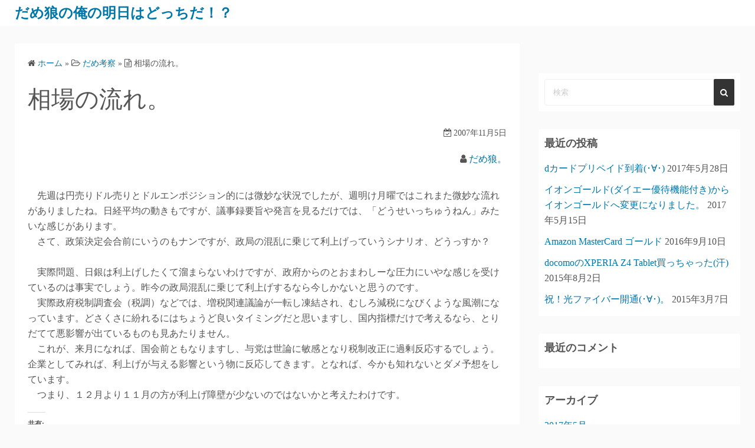

--- FILE ---
content_type: text/html; charset=UTF-8
request_url: https://www.dameookami.com/2007/11/05/733/
body_size: 14739
content:
<!DOCTYPE html>
<html lang="ja"
	prefix="og: https://ogp.me/ns#" >
<head><script async src="https://www.googletagmanager.com/gtag/js?id=UA-152889661-1"></script><script>window.dataLayer = window.dataLayer || [];function gtag(){dataLayer.push(arguments);}gtag('js', new Date());gtag('config', 'UA-152889661-1');</script>
	<meta charset="UTF-8">
	<meta name="viewport" content="width=device-width,initial-scale=1">
	<title>相場の流れ。 | だめ狼の俺の明日はどっちだ！？</title>

	  
		<!-- All in One SEO 4.1.0.3 -->
		<link rel="canonical" href="https://www.dameookami.com/2007/11/05/733/" />
		<meta property="og:site_name" content="だめ狼の俺の明日はどっちだ！？ | なんか良くわからない毎日を送っています" />
		<meta property="og:type" content="article" />
		<meta property="og:title" content="相場の流れ。 | だめ狼の俺の明日はどっちだ！？" />
		<meta property="og:url" content="https://www.dameookami.com/2007/11/05/733/" />
		<meta property="article:published_time" content="2007-11-05T02:11:01Z" />
		<meta property="article:modified_time" content="2007-11-05T02:11:01Z" />
		<meta name="twitter:card" content="summary" />
		<meta name="twitter:domain" content="www.dameookami.com" />
		<meta name="twitter:title" content="相場の流れ。 | だめ狼の俺の明日はどっちだ！？" />
		<script type="application/ld+json" class="aioseo-schema">
			{"@context":"https:\/\/schema.org","@graph":[{"@type":"WebSite","@id":"https:\/\/www.dameookami.com\/#website","url":"https:\/\/www.dameookami.com\/","name":"\u3060\u3081\u72fc\u306e\u4ffa\u306e\u660e\u65e5\u306f\u3069\u3063\u3061\u3060\uff01\uff1f","description":"\u306a\u3093\u304b\u826f\u304f\u308f\u304b\u3089\u306a\u3044\u6bce\u65e5\u3092\u9001\u3063\u3066\u3044\u307e\u3059","publisher":{"@id":"https:\/\/www.dameookami.com\/#organization"}},{"@type":"Organization","@id":"https:\/\/www.dameookami.com\/#organization","name":"\u3060\u3081\u72fc\u306e\u4ffa\u306e\u660e\u65e5\u306f\u3069\u3063\u3061\u3060\uff01\uff1f","url":"https:\/\/www.dameookami.com\/"},{"@type":"BreadcrumbList","@id":"https:\/\/www.dameookami.com\/2007\/11\/05\/733\/#breadcrumblist","itemListElement":[{"@type":"ListItem","@id":"https:\/\/www.dameookami.com\/#listItem","position":"1","item":{"@id":"https:\/\/www.dameookami.com\/#item","name":"\u30db\u30fc\u30e0","description":"\u306a\u3093\u304b\u826f\u304f\u308f\u304b\u3089\u306a\u3044\u6bce\u65e5\u3092\u9001\u3063\u3066\u3044\u307e\u3059","url":"https:\/\/www.dameookami.com\/"},"nextItem":"https:\/\/www.dameookami.com\/2007\/#listItem"},{"@type":"ListItem","@id":"https:\/\/www.dameookami.com\/2007\/#listItem","position":"2","item":{"@id":"https:\/\/www.dameookami.com\/2007\/#item","name":"2007","url":"https:\/\/www.dameookami.com\/2007\/"},"nextItem":"https:\/\/www.dameookami.com\/2007\/11\/#listItem","previousItem":"https:\/\/www.dameookami.com\/#listItem"},{"@type":"ListItem","@id":"https:\/\/www.dameookami.com\/2007\/11\/#listItem","position":"3","item":{"@id":"https:\/\/www.dameookami.com\/2007\/11\/#item","name":"November","url":"https:\/\/www.dameookami.com\/2007\/11\/"},"nextItem":"https:\/\/www.dameookami.com\/2007\/11\/05\/#listItem","previousItem":"https:\/\/www.dameookami.com\/2007\/#listItem"},{"@type":"ListItem","@id":"https:\/\/www.dameookami.com\/2007\/11\/05\/#listItem","position":"4","item":{"@id":"https:\/\/www.dameookami.com\/2007\/11\/05\/#item","name":"5","url":"https:\/\/www.dameookami.com\/2007\/11\/05\/"},"previousItem":"https:\/\/www.dameookami.com\/2007\/11\/#listItem"}]},{"@type":"Person","@id":"https:\/\/www.dameookami.com\/author\/#author","url":"https:\/\/www.dameookami.com\/author\/","name":"\u3060\u3081\u72fc\u3002","image":{"@type":"ImageObject","@id":"https:\/\/www.dameookami.com\/2007\/11\/05\/733\/#authorImage","url":"https:\/\/secure.gravatar.com\/avatar\/1a627f6136c892d6f3858db0c78a2ef3?s=96&d=mm&r=g","width":"96","height":"96","caption":"\u3060\u3081\u72fc\u3002"}},{"@type":"WebPage","@id":"https:\/\/www.dameookami.com\/2007\/11\/05\/733\/#webpage","url":"https:\/\/www.dameookami.com\/2007\/11\/05\/733\/","name":"\u76f8\u5834\u306e\u6d41\u308c\u3002 | \u3060\u3081\u72fc\u306e\u4ffa\u306e\u660e\u65e5\u306f\u3069\u3063\u3061\u3060\uff01\uff1f","inLanguage":"ja","isPartOf":{"@id":"https:\/\/www.dameookami.com\/#website"},"breadcrumb":{"@id":"https:\/\/www.dameookami.com\/2007\/11\/05\/733\/#breadcrumblist"},"author":"https:\/\/www.dameookami.com\/2007\/11\/05\/733\/#author","creator":"https:\/\/www.dameookami.com\/2007\/11\/05\/733\/#author","datePublished":"2007-11-05T02:11:01+09:00","dateModified":"2007-11-05T02:11:01+09:00"},{"@type":"Article","@id":"https:\/\/www.dameookami.com\/2007\/11\/05\/733\/#article","name":"\u76f8\u5834\u306e\u6d41\u308c\u3002 | \u3060\u3081\u72fc\u306e\u4ffa\u306e\u660e\u65e5\u306f\u3069\u3063\u3061\u3060\uff01\uff1f","headline":"\u76f8\u5834\u306e\u6d41\u308c\u3002","author":{"@id":"https:\/\/www.dameookami.com\/author\/#author"},"publisher":{"@id":"https:\/\/www.dameookami.com\/#organization"},"datePublished":"2007-11-05T02:11:01+09:00","dateModified":"2007-11-05T02:11:01+09:00","articleSection":"\u3060\u3081\u8003\u5bdf","mainEntityOfPage":{"@id":"https:\/\/www.dameookami.com\/2007\/11\/05\/733\/#webpage"},"isPartOf":{"@id":"https:\/\/www.dameookami.com\/2007\/11\/05\/733\/#webpage"}}]}
		</script>
		<!-- All in One SEO -->

<link rel='dns-prefetch' href='//s.w.org' />
<link rel="alternate" type="application/rss+xml" title="だめ狼の俺の明日はどっちだ！？ &raquo; フィード" href="https://www.dameookami.com/feed/" />
<link rel="alternate" type="application/rss+xml" title="だめ狼の俺の明日はどっちだ！？ &raquo; コメントフィード" href="https://www.dameookami.com/comments/feed/" />
		<script>
			window._wpemojiSettings = {"baseUrl":"https:\/\/s.w.org\/images\/core\/emoji\/13.0.1\/72x72\/","ext":".png","svgUrl":"https:\/\/s.w.org\/images\/core\/emoji\/13.0.1\/svg\/","svgExt":".svg","source":{"concatemoji":"https:\/\/www.dameookami.com\/wp-includes\/js\/wp-emoji-release.min.js?ver=5.7.14"}};
			!function(e,a,t){var n,r,o,i=a.createElement("canvas"),p=i.getContext&&i.getContext("2d");function s(e,t){var a=String.fromCharCode;p.clearRect(0,0,i.width,i.height),p.fillText(a.apply(this,e),0,0);e=i.toDataURL();return p.clearRect(0,0,i.width,i.height),p.fillText(a.apply(this,t),0,0),e===i.toDataURL()}function c(e){var t=a.createElement("script");t.src=e,t.defer=t.type="text/javascript",a.getElementsByTagName("head")[0].appendChild(t)}for(o=Array("flag","emoji"),t.supports={everything:!0,everythingExceptFlag:!0},r=0;r<o.length;r++)t.supports[o[r]]=function(e){if(!p||!p.fillText)return!1;switch(p.textBaseline="top",p.font="600 32px Arial",e){case"flag":return s([127987,65039,8205,9895,65039],[127987,65039,8203,9895,65039])?!1:!s([55356,56826,55356,56819],[55356,56826,8203,55356,56819])&&!s([55356,57332,56128,56423,56128,56418,56128,56421,56128,56430,56128,56423,56128,56447],[55356,57332,8203,56128,56423,8203,56128,56418,8203,56128,56421,8203,56128,56430,8203,56128,56423,8203,56128,56447]);case"emoji":return!s([55357,56424,8205,55356,57212],[55357,56424,8203,55356,57212])}return!1}(o[r]),t.supports.everything=t.supports.everything&&t.supports[o[r]],"flag"!==o[r]&&(t.supports.everythingExceptFlag=t.supports.everythingExceptFlag&&t.supports[o[r]]);t.supports.everythingExceptFlag=t.supports.everythingExceptFlag&&!t.supports.flag,t.DOMReady=!1,t.readyCallback=function(){t.DOMReady=!0},t.supports.everything||(n=function(){t.readyCallback()},a.addEventListener?(a.addEventListener("DOMContentLoaded",n,!1),e.addEventListener("load",n,!1)):(e.attachEvent("onload",n),a.attachEvent("onreadystatechange",function(){"complete"===a.readyState&&t.readyCallback()})),(n=t.source||{}).concatemoji?c(n.concatemoji):n.wpemoji&&n.twemoji&&(c(n.twemoji),c(n.wpemoji)))}(window,document,window._wpemojiSettings);
		</script>
		<style>
img.wp-smiley,
img.emoji {
	display: inline !important;
	border: none !important;
	box-shadow: none !important;
	height: 1em !important;
	width: 1em !important;
	margin: 0 .07em !important;
	vertical-align: -0.1em !important;
	background: none !important;
	padding: 0 !important;
}
</style>
	<link rel='stylesheet' id='wp-block-library-css'  href='https://www.dameookami.com/wp-includes/css/dist/block-library/style.min.css?ver=5.7.14' media='all' />
<style id='wp-block-library-inline-css'>
.has-text-align-justify{text-align:justify;}
</style>
<link rel='stylesheet' id='wp-block-library-theme-css'  href='https://www.dameookami.com/wp-includes/css/dist/block-library/theme.min.css?ver=5.7.14' media='all' />
<link rel='stylesheet' id='wpdm-font-awesome-css'  href='https://www.dameookami.com/wp-content/plugins/download-manager/assets/fontawesome/css/all.min.css?ver=5.7.14' media='all' />
<link rel='stylesheet' id='wpdm-front-bootstrap-css'  href='https://www.dameookami.com/wp-content/plugins/download-manager/assets/bootstrap/css/bootstrap.min.css?ver=5.7.14' media='all' />
<link rel='stylesheet' id='wpdm-front-css'  href='https://www.dameookami.com/wp-content/plugins/download-manager/assets/css/front.css?ver=5.7.14' media='all' />
<link rel='stylesheet' id='wp-lightbox-2.min.css-css'  href='https://www.dameookami.com/wp-content/plugins/wp-lightbox-2/styles/lightbox.min.css?ver=1.3.4' media='all' />
<link rel='stylesheet' id='simple_days_style-css'  href='https://www.dameookami.com/wp-content/uploads/simple_days_cache/style.min.css?ver=0.9.182' media='all' />
<link rel="preload" href="https://www.dameookami.com/wp-content/themes/simple-days/assets/css/keyframes.min.css?ver=5.7.14" as="style" />
<link rel='stylesheet' id='simple_days_keyframes-css'  href='https://www.dameookami.com/wp-content/themes/simple-days/assets/css/keyframes.min.css?ver=5.7.14' media='all' />
<link rel="preload" href="https://www.dameookami.com/wp-content/themes/simple-days/assets/fonts/fontawesome/style.min.css" as="style" />
<link rel='stylesheet' id='font-awesome4-css'  href='https://www.dameookami.com/wp-content/themes/simple-days/assets/fonts/fontawesome/style.min.css' media='all' />
<link rel='stylesheet' id='simple_days_plus_style-css'  href='https://www.dameookami.com/wp-content/themes/simple-days-plus/style.css?ver=0.0.4' media='all' />
<link rel='stylesheet' id='social-logos-css'  href='https://www.dameookami.com/wp-content/plugins/jetpack/_inc/social-logos/social-logos.min.css?ver=9.7.3' media='all' />
<link rel='stylesheet' id='jetpack_css-css'  href='https://www.dameookami.com/wp-content/plugins/jetpack/css/jetpack.css?ver=9.7.3' media='all' />
<script src='https://www.dameookami.com/wp-includes/js/jquery/jquery.min.js?ver=3.5.1' id='jquery-core-js'></script>
<script src='https://www.dameookami.com/wp-includes/js/jquery/jquery-migrate.min.js?ver=3.3.2' id='jquery-migrate-js'></script>
<script src='https://www.dameookami.com/wp-content/plugins/download-manager/assets/bootstrap/js/bootstrap.bundle.min.js?ver=5.7.14' id='wpdm-front-bootstrap-js'></script>
<script id='frontjs-js-extra'>
var wpdm_url = {"home":"https:\/\/www.dameookami.com\/","site":"https:\/\/www.dameookami.com\/","ajax":"https:\/\/www.dameookami.com\/wp-admin\/admin-ajax.php"};
var wpdm_asset = {"spinner":"<i class=\"fas fa-sun fa-spin\"><\/i>"};
</script>
<script src='https://www.dameookami.com/wp-content/plugins/download-manager/assets/js/front.js?ver=3.1.27' id='frontjs-js'></script>
<script src='https://www.dameookami.com/wp-content/plugins/download-manager/assets/js/chosen.jquery.min.js?ver=5.7.14' id='jquery-choosen-js'></script>
<link rel="https://api.w.org/" href="https://www.dameookami.com/wp-json/" /><link rel="alternate" type="application/json" href="https://www.dameookami.com/wp-json/wp/v2/posts/733" /><link rel="EditURI" type="application/rsd+xml" title="RSD" href="https://www.dameookami.com/xmlrpc.php?rsd" />
<meta name="generator" content="WordPress 5.7.14" />
<link rel='shortlink' href='https://www.dameookami.com/?p=733' />
<link rel="alternate" type="application/json+oembed" href="https://www.dameookami.com/wp-json/oembed/1.0/embed?url=https%3A%2F%2Fwww.dameookami.com%2F2007%2F11%2F05%2F733%2F" />
<link rel="alternate" type="text/xml+oembed" href="https://www.dameookami.com/wp-json/oembed/1.0/embed?url=https%3A%2F%2Fwww.dameookami.com%2F2007%2F11%2F05%2F733%2F&#038;format=xml" />

        <script>
            var wpdm_site_url = 'https://www.dameookami.com/';
            var wpdm_home_url = 'https://www.dameookami.com/';
            var ajax_url = 'https://www.dameookami.com/wp-admin/admin-ajax.php';
            var wpdm_ajax_url = 'https://www.dameookami.com/wp-admin/admin-ajax.php';
            var wpdm_ajax_popup = '0';
        </script>
        <style>
            .wpdm-download-link.btn.btn-primary.{
                border-radius: 4px;
            }
        </style>


        <link rel="preconnect dns-prefetch" href="//pagead2.googlesyndication.com"><link rel="preconnect dns-prefetch" href="//googleads.g.doubleclick.net"><link rel="preconnect dns-prefetch" href="//tpc.googlesyndication.com"><link rel="preconnect dns-prefetch" href="//ad.doubleclick.net"><link rel="preconnect dns-prefetch" href="//www.gstatic.com"><link rel="preconnect dns-prefetch" href="//www.doubleclickbygoogle.com"><link rel="preconnect dns-prefetch" href=""><meta name="google-site-verification" content=""/>
<style type='text/css'>img#wpstats{display:none}</style>
		<style>.recentcomments a{display:inline !important;padding:0 !important;margin:0 !important;}</style><meta name="generator" content="WordPress Download Manager 3.1.27" />
            <style>
                                @import url('https://fonts.googleapis.com/css?family=Rubik:400,500');
                


                .w3eden .fetfont,
                .w3eden .btn,
                .w3eden .btn.wpdm-front h3.title,
                .w3eden .wpdm-social-lock-box .IN-widget a span:last-child,
                .w3eden #xfilelist .panel-heading,
                .w3eden .wpdm-frontend-tabs a,
                .w3eden .alert:before,
                .w3eden .panel .panel-heading,
                .w3eden .discount-msg,
                .w3eden .panel.dashboard-panel h3,
                .w3eden #wpdm-dashboard-sidebar .list-group-item,
                .w3eden #package-description .wp-switch-editor,
                .w3eden .w3eden.author-dashbboard .nav.nav-tabs li a,
                .w3eden .wpdm_cart thead th,
                .w3eden #csp .list-group-item,
                .w3eden .modal-title {
                    font-family: Rubik, -apple-system, BlinkMacSystemFont, "Segoe UI", Roboto, Helvetica, Arial, sans-serif, "Apple Color Emoji", "Segoe UI Emoji", "Segoe UI Symbol";
                    text-transform: uppercase;
                    font-weight: 500;
                }
                .w3eden #csp .list-group-item{
                    text-transform: unset;
                }
            </style>
                    <style>

            :root{
                --color-primary: #4a8eff;
                --color-primary-rgb: 74, 142, 255;
                --color-primary-hover: #4a8eff;
                --color-primary-active: #4a8eff;
                --color-secondary: #4a8eff;
                --color-secondary-rgb: 74, 142, 255;
                --color-secondary-hover: #4a8eff;
                --color-secondary-active: #4a8eff;
                --color-success: #18ce0f;
                --color-success-rgb: 24, 206, 15;
                --color-success-hover: #4a8eff;
                --color-success-active: #4a8eff;
                --color-info: #2CA8FF;
                --color-info-rgb: 44, 168, 255;
                --color-info-hover: #2CA8FF;
                --color-info-active: #2CA8FF;
                --color-warning: #f29e0f;
                --color-warning-rgb: 242, 158, 15;
                --color-warning-hover: orange;
                --color-warning-active: orange;
                --color-danger: #ff5062;
                --color-danger-rgb: 255, 80, 98;
                --color-danger-hover: #ff5062;
                --color-danger-active: #ff5062;
                --color-green: #30b570;
                --color-blue: #0073ff;
                --color-purple: #8557D3;
                --color-red: #ff5062;
                --color-muted: rgba(69, 89, 122, 0.6);
                --wpdm-font: Rubik, -apple-system, BlinkMacSystemFont, "Segoe UI", Roboto, Helvetica, Arial, sans-serif, "Apple Color Emoji", "Segoe UI Emoji", "Segoe UI Symbol";
            }
            .wpdm-download-link.btn.btn-primary{
                border-radius: 4px;
            }


        </style>
        </head>
<body class="post-template-default single single-post postid-733 single-format-standard wp-embed-responsive" ontouchstart="">
	<!-- Google Tag Manager (noscript) --><noscript><iframe src="//www.googletagmanager.com/ns.html?id=UA-152889661-1&visitorType=returning" height="0" width="0" style="display:none;visibility:hidden"></iframe></noscript><!-- End Google Tag Manager (noscript) --><!-- Global Site Tag (gtag.js) - Google Analytics -->	<input id="t_menu" class="dn" type="checkbox" />

		<header id="h_wrap" class="f_box f_col shadow_box h_sticky">
		
<div id="h_flex" class="wrap_frame f_box f_col110 w100">
	<div id="site_h" class="site_h f_box" role="banner">
		<div class="title_wrap f_box ai_c relative">

			
<div class="title_tag f_box ai_c f_col">
	<div class="site_title f_box ai_c f_col100"><h1 class="title_text fw8"><a href="https://www.dameookami.com/" class="" rel="home">だめ狼の俺の明日はどっちだ！？</a></h1></div></div>


		</div>


	</div>


	<div id="nav_h" class="f_box">
		
		<nav class="wrap_frame nav_base nh_con">
					</nav>
			</div>


	

</div>
	</header>
	



	

  <div class="wrap_frame m_con jc_c001">
    <main id="post-733" class="contents post_content shadow_box post-733 post type-post status-publish format-standard category-4">

      <nav class="post_item mb_L"><ol id="breadcrumb" class="breadcrumb"><li><i class="fa fa-home" aria-hidden="true"></i> <a href="https://www.dameookami.com/"><span class="breadcrumb_home">ホーム</span></a></li> &raquo; <li><i class="fa fa-folder-open-o" aria-hidden="true"></i> <a href="https://www.dameookami.com/category/%e3%81%a0%e3%82%81%e8%80%83%e5%af%9f/"><span class="breadcrumb_tree">だめ考察</span></a></li> &raquo; <li><i class="fa fa-file-text-o" aria-hidden="true"></i> <span class="current">相場の流れ。</span></li></ol></nav><!-- .breadcrumbs --><div class="post_item mb_L"><h1 class="post_title">相場の流れ。</h1></div><div class="post_dates post_item f_box ai_c f_wrap mb_L fs14 jc_fe"><div><span class="post_date"><i class="fa fa-calendar-check-o" aria-hidden="true"></i> 2007年11月5日</span></div></div><div class="post_author post_item mb_L ta_r"><i class="fa fa-user" aria-hidden="true"></i>&nbsp;<a href="https://www.dameookami.com/author/">だめ狼。</a></div><article id="post_body" class="post_body clearfix post_item mb_L" itemprop="articleBody"><p>　先週は円売りドル売りとドルエンポジション的には微妙な状況でしたが、週明け月曜ではこれまた微妙な流れがありましたね。日経平均の動きもですが、議事録要旨や発言を見るだけでは、「どうせいっちゅうねん」みたいな感じがあります。<br />
　さて、政策決定会合前にいうのもナンですが、政局の混乱に乗じて利上げっていうシナリオ、どうっすか？<br />
<span id="more-733"></span><br />
　実際問題、日銀は利上げしたくて溜まらないわけですが、政府からのとおまわしーな圧力にいやな感じを受けているのは事実でしょう。昨今の政局混乱に乗じて利上げするなら今しかないと思うのです。<br />
　実際政府税制調査会（税調）などでは、増税関連議論が一転し凍結され、むしろ減税になびくような風潮になっています。どさくさに紛れるにはちょうど良いタイミングだと思いますし、国内指標だけで考えるなら、とりだてて悪影響が出ているものも見あたりません。<br />
　これが、来月になれば、国会前ともなりますし、与党は世論に敏感となり税制改正に過剰反応するでしょう。企業としてみれば、利上げが与える影響という物に反応してきます。となれば、今かも知れないとダメ予想をしています。<br />
　つまり、１２月より１１月の方が利上げ障壁が少ないのではないかと考えたわけです。</p>
<div class="sharedaddy sd-sharing-enabled"><div class="robots-nocontent sd-block sd-social sd-social-icon-text sd-sharing"><h3 class="sd-title">共有:</h3><div class="sd-content"><ul><li class="share-twitter"><a rel="nofollow noopener noreferrer" data-shared="sharing-twitter-733" class="share-twitter sd-button share-icon" href="https://www.dameookami.com/2007/11/05/733/?share=twitter" target="_blank" title="クリックして Twitter で共有"><span>Twitter</span></a></li><li class="share-facebook"><a rel="nofollow noopener noreferrer" data-shared="sharing-facebook-733" class="share-facebook sd-button share-icon" href="https://www.dameookami.com/2007/11/05/733/?share=facebook" target="_blank" title="Facebook で共有するにはクリックしてください"><span>Facebook</span></a></li><li class="share-end"></li></ul></div></div></div><div class='yarpp-related'>
<h3>Related posts:</h3><ol>
<li><a href="https://www.dameookami.com/2008/04/01/896/" rel="bookmark" title="その　政策金利の難しさを…。">その　政策金利の難しさを…。 </a></li>
</ol>
</div>
</article>
  <div id="social_share" class="social_share_list post_item mb_L">
    <div class="item_title fw8 mb_S">シェア</div>



    <ul class="sns_link_icon f_box f_wrap sns_opacity sns_share_icon jc_fs m0 p0" style="list-style:none;"><li><a href="https://www.facebook.com/sharer/sharer.php?u=https://www.dameookami.com/2007/11/05/733/" target="_blank" rel="noopener noreferrer" class="sns_facebook sns_icon_base f_box ai_c jc_c icon_square non_hover flow_box tap_no" title="Facebook" style=""><svg class="svg-icon" width="32" height="24" viewBox="0 0 24 24" xmlns="http://www.w3.org/2000/svg"><path class="sns_icon_1" d="M23.9981 11.9991C23.9981 5.37216 18.626 0 11.9991 0C5.37216 0 0 5.37216 0 11.9991C0 17.9882 4.38789 22.9522 10.1242 23.8524V15.4676H7.07758V11.9991H10.1242V9.35553C10.1242 6.34826 11.9156 4.68714 14.6564 4.68714C15.9692 4.68714 17.3424 4.92149 17.3424 4.92149V7.87439H15.8294C14.3388 7.87439 13.8739 8.79933 13.8739 9.74824V11.9991H17.2018L16.6698 15.4676H13.8739V23.8524C19.6103 22.9522 23.9981 17.9882 23.9981 11.9991Z"/></svg></a></li><li><a href="https://b.hatena.ne.jp/add?mode=confirm&#038;url=https://www.dameookami.com/2007/11/05/733/&#038;title=相場の流れ。" target="_blank" rel="noopener noreferrer" class="sns_hatenabookmark sns_icon_base f_box ai_c jc_c icon_square non_hover flow_box tap_no" title="はてブ" style=""><svg class="svg-icon" width="32" height="24" viewBox="0 0 24 24" xmlns="http://www.w3.org/2000/svg"><path class="sns_icon_2" d="M20.47 0C22.42 0 24 1.58 24 3.53v16.94c0 1.95-1.58 3.53-3.53 3.53H3.53C1.58 24 0 22.42 0 20.47V3.53C0 1.58 1.58 0 3.53 0h16.94zm-3.705 14.47c-.78 0-1.41.63-1.41 1.41s.63 1.414 1.41 1.414 1.41-.645 1.41-1.425-.63-1.41-1.41-1.41zM8.61 17.247c1.2 0 2.056-.042 2.58-.12.526-.084.976-.222 1.32-.412.45-.232.78-.564 1.02-.99s.36-.915.36-1.48c0-.78-.21-1.403-.63-1.87-.42-.48-.99-.734-1.74-.794.66-.18 1.156-.45 1.456-.81.315-.344.465-.824.465-1.424 0-.48-.103-.885-.3-1.26-.21-.36-.493-.645-.883-.87-.345-.195-.735-.315-1.215-.405-.464-.074-1.29-.12-2.474-.12H5.654v10.486H8.61zm.736-4.185c.705 0 1.185.088 1.44.262.27.18.39.495.39.93 0 .405-.135.69-.42.855-.27.18-.765.254-1.44.254H8.31v-2.297h1.05zm8.656.706v-7.06h-2.46v7.06H18zM8.925 9.08c.71 0 1.185.08 1.432.24.245.16.367.435.367.83 0 .38-.13.646-.39.804-.265.154-.747.232-1.452.232h-.57V9.08h.615z"/></svg></a></li><li><a href="https://note.com/intent/post?url=https://www.dameookami.com/2007/11/05/733/" target="_blank" rel="noopener noreferrer" class="sns_note sns_icon_base f_box ai_c jc_c icon_square non_hover flow_box tap_no" title="note" style=""><svg class="svg-icon" width="32" height="24" viewBox="0 0 24 24" xmlns="http://www.w3.org/2000/svg"><path class="sns_icon_3" d="M4.4,21h15.1V3.1h-11c-0.1,0-0.2,0.1-0.3,0.1C7.1,4.6,5.8,6,4.5,7.4C4.5,7.5,4.4,7.6,4.4,7.8L4.4,21z M21.1,0.1 c0.8,0,1.5,0.7,1.5,1.5v21c0,0.8-0.7,1.5-1.5,1.5H2.9c-0.8,0-1.5-0.7-1.5-1.5c0-0.2,0-14.8,0-15.3c0-0.6,0.2-1.1,0.6-1.5l4.6-5 C7,0.3,7.4,0.1,8,0.1L21.1,0.1L21.1,0.1z M7.5,10.6c-0.7,0-1.2-0.6-1.2-1.2c0-0.7,0.6-1.2,1.2-1.2h2.1V6.1c0-0.7,0.6-1.2,1.2-1.2 c0.7,0,1.2,0.6,1.2,1.2v3.3c0,0.7-0.6,1.2-1.2,1.2L7.5,10.6L7.5,10.6z"/></svg></a></li><li><a href="https://getpocket.com/edit?url=https://www.dameookami.com/2007/11/05/733/&#038;title=相場の流れ。" target="_blank" rel="noopener noreferrer" class="sns_pocket sns_icon_base f_box ai_c jc_c icon_square non_hover flow_box tap_no" title="Pocket" style=""><svg class="svg-icon" width="32" height="24" viewBox="0 0 24 24" xmlns="http://www.w3.org/2000/svg"><path class="sns_icon_4" d="M18.813 10.259l-5.646 5.419c-.32.305-.73.458-1.141.458-.41 0-.821-.153-1.141-.458l-5.646-5.419c-.657-.628-.677-1.671-.049-2.326.63-.657 1.671-.679 2.325-.05l4.511 4.322 4.517-4.322c.66-.631 1.697-.607 2.326.049.631.645.615 1.695-.045 2.326l-.011.001zm5.083-7.546c-.299-.858-1.125-1.436-2.041-1.436H2.179c-.9 0-1.717.564-2.037 1.405-.094.25-.142.511-.142.774v7.245l.084 1.441c.348 3.277 2.047 6.142 4.682 8.139.045.036.094.07.143.105l.03.023c1.411 1.03 2.989 1.728 4.694 2.072.786.158 1.591.24 2.389.24.739 0 1.481-.067 2.209-.204.088-.029.176-.045.264-.06.023 0 .049-.015.074-.029 1.633-.36 3.148-1.036 4.508-2.025l.029-.031.135-.105c2.627-1.995 4.324-4.862 4.686-8.148L24 10.678V3.445c0-.251-.031-.5-.121-.742l.017.01z"/></svg></a></li><li><a href="https://twitter.com/share?url=https://www.dameookami.com/2007/11/05/733/&#038;text=相場の流れ。" target="_blank" rel="noopener noreferrer" class="sns_twitter sns_icon_base f_box ai_c jc_c icon_square non_hover flow_box tap_no" title="Twitter" style=""><svg class="svg-icon" width="32" height="24" viewBox="0 0 24 24" xmlns="http://www.w3.org/2000/svg"><path class="sns_icon_5" d="M23.954 4.569c-.885.389-1.83.654-2.825.775 1.014-.611 1.794-1.574 2.163-2.723-.951.555-2.005.959-3.127 1.184-.896-.959-2.173-1.559-3.591-1.559-2.717 0-4.92 2.203-4.92 4.917 0 .39.045.765.127 1.124C7.691 8.094 4.066 6.13 1.64 3.161c-.427.722-.666 1.561-.666 2.475 0 1.71.87 3.213 2.188 4.096-.807-.026-1.566-.248-2.228-.616v.061c0 2.385 1.693 4.374 3.946 4.827-.413.111-.849.171-1.296.171-.314 0-.615-.03-.916-.086.631 1.953 2.445 3.377 4.604 3.417-1.68 1.319-3.809 2.105-6.102 2.105-.39 0-.779-.023-1.17-.067 2.189 1.394 4.768 2.209 7.557 2.209 9.054 0 13.999-7.496 13.999-13.986 0-.209 0-.42-.015-.63.961-.689 1.8-1.56 2.46-2.548l-.047-.02z"/></svg></a></li></ul>
  </div>
    <!--Author profile-->

  <div id="about_author" class="fsM post_item mb_L">
    <input id="aa_profile" class="tabs dn" type="radio" name="tab_item" checked>
    <label class="tab_item opa7 fw8 ta_c shadow_box" for="aa_profile">この記事の投稿者</label>
    <input id="aa_latest" class="tabs dn" type="radio" name="tab_item">
    <label class="tab_item opa7 fw8 ta_c shadow_box" for="aa_latest">最新記事</label>

    <div class="aa_wrap f_box ai_c f_col100 p10 shadow_box">
      <div class="aa_avatar">
        <img layout="intrinsic" src="https://secure.gravatar.com/avatar/1a627f6136c892d6f3858db0c78a2ef3?s=96&#038;d=mm&#038;r=g" width="96" height="96" class="br50" alt="だめ狼。" />
              </div>






      <div id="aa_con1" class="tab_content dn fi15" >
        <ul class="aa_pl m0 lsn">
          <li><div class="aa_name fw4">だめ狼。</div></li>
          <li></li>

          
        </ul>
      </div>

      <div id="aa_con2" class="tab_content dn fi15" >

                    <ul class="aa_pl m0 lsn">
                              <li><a href="https://www.dameookami.com/2017/05/28/1612/">dカードプリペイド到着(･&forall;･)</a> <span class="aa_date fs12 mo_br">2017年5月28日</span></li>
                              <li><a href="https://www.dameookami.com/2017/05/15/1608/">イオンゴールド(ダイエー優待機能付き)からイオンゴールドへ変更になりました。</a> <span class="aa_date fs12 mo_br">2017年5月15日</span></li>
                              <li><a href="https://www.dameookami.com/2016/09/10/1602/">Amazon MasterCard ゴールド</a> <span class="aa_date fs12 mo_br">2016年9月10日</span></li>
                              <li><a href="https://www.dameookami.com/2015/08/02/1590/">docomoのXPERIA Z4 Tablet買っちゃった(汗)</a> <span class="aa_date fs12 mo_br">2015年8月2日</span></li>
                              <li><a href="https://www.dameookami.com/2015/03/07/1586/">祝！光ファイバー開通(･&forall;･)。</a> <span class="aa_date fs12 mo_br">2015年3月7日</span></li>
                          </ul>
          
        </div>
      </div>
    </div>
    <!--/Author profile-->
    <div class="post_category post_item mb_L f_box f_wrap ai_c"><i class="fa fa-folder-o mr10" aria-hidden="true"></i> <a href="https://www.dameookami.com/category/%e3%81%a0%e3%82%81%e8%80%83%e5%af%9f/" rel="category" class="cat_tag_wrap fs13 fw6 shadow_box">だめ考察</a></div><nav class="nav_link_box post_item mb_L f_box jc_sb fit_content"><a href="https://www.dameookami.com/2007/11/04/731/" title="今日のだめ狼。" class="nav_link nav_link_l f_box f_col100 ai_c mb_L relative"><div class="nav_link_info absolute left0 t_15 m_s"><span class="p10 fs12"><i class="fa fa-angle-double-left" aria-hidden="true"></i> 前の記事</span></div><div><p class="nav_link_title p10">今日のだめ狼。</p></div></a><a href="https://www.dameookami.com/2007/11/06/734/" title="オトシン(Part2)。" class="nav_link f_box f_col100 ai_c f_row_r mb_L mla relative"><div class="nav_link_info absolute right0 t_15 m_s"><span class="p10 fs12">次の記事 <i class="fa fa-angle-double-right" aria-hidden="true"></i></span></div><div class="ta_r"><p class="nav_link_title p10">オトシン(Part2)。</p></div></a></nav>
    </main>
    <div id="sidebar_right" class="sidebar f_box f_col101 f_wrap jc_sa">
	<aside id="ya_ad_responsive-4" class="ya_ad_widget widget s_widget sr_widget widget_ya_ad_responsive"><div class="responsive_wrap ad_box ta_c fit_widget ad_responsive" itemscope itemtype="https://schema.org/WPAdBlock"><div class="ad_wrap clearfix"><ins class="adsbygoogle"
						style="display:block"
						data-ad-client="ca-pub-1330118311917138"
						data-ad-slot="1657646504"
						data-ad-format="auto"
						data-full-width-responsive="true">
						</ins>
						<script>
						(adsbygoogle = window.adsbygoogle || []).push({});
						</script></div></div></aside><aside id="search-2" class="widget s_widget sr_widget widget_search shadow_box"><form role="search" method="get" class="search_form" action="https://www.dameookami.com/">
	<input type="search" id="search-form-697136a2ec772" class="search_field" placeholder="検索" value="" name="s" />
	<button type="submit" class="search_submit"><i class="fa fa-search serch_icon" aria-hidden="true"></i></button>
</form>
</aside>
		<aside id="recent-posts-2" class="widget s_widget sr_widget widget_recent_entries shadow_box">
		<h3 class="widget_title sw_title">最近の投稿</h3>
		<ul>
											<li>
					<a href="https://www.dameookami.com/2017/05/28/1612/">dカードプリペイド到着(･&forall;･)</a>
											<span class="post-date">2017年5月28日</span>
									</li>
											<li>
					<a href="https://www.dameookami.com/2017/05/15/1608/">イオンゴールド(ダイエー優待機能付き)からイオンゴールドへ変更になりました。</a>
											<span class="post-date">2017年5月15日</span>
									</li>
											<li>
					<a href="https://www.dameookami.com/2016/09/10/1602/">Amazon MasterCard ゴールド</a>
											<span class="post-date">2016年9月10日</span>
									</li>
											<li>
					<a href="https://www.dameookami.com/2015/08/02/1590/">docomoのXPERIA Z4 Tablet買っちゃった(汗)</a>
											<span class="post-date">2015年8月2日</span>
									</li>
											<li>
					<a href="https://www.dameookami.com/2015/03/07/1586/">祝！光ファイバー開通(･&forall;･)。</a>
											<span class="post-date">2015年3月7日</span>
									</li>
					</ul>

		</aside><aside id="recent-comments-2" class="widget s_widget sr_widget widget_recent_comments shadow_box"><h3 class="widget_title sw_title">最近のコメント</h3><ul id="recentcomments"></ul></aside><aside id="archives-2" class="widget s_widget sr_widget widget_archive shadow_box"><h3 class="widget_title sw_title">アーカイブ</h3>
			<ul>
					<li><a href='https://www.dameookami.com/2017/05/'>2017年5月</a></li>
	<li><a href='https://www.dameookami.com/2016/09/'>2016年9月</a></li>
	<li><a href='https://www.dameookami.com/2015/08/'>2015年8月</a></li>
	<li><a href='https://www.dameookami.com/2015/03/'>2015年3月</a></li>
	<li><a href='https://www.dameookami.com/2015/01/'>2015年1月</a></li>
	<li><a href='https://www.dameookami.com/2014/02/'>2014年2月</a></li>
	<li><a href='https://www.dameookami.com/2014/01/'>2014年1月</a></li>
	<li><a href='https://www.dameookami.com/2013/12/'>2013年12月</a></li>
	<li><a href='https://www.dameookami.com/2013/07/'>2013年7月</a></li>
	<li><a href='https://www.dameookami.com/2013/06/'>2013年6月</a></li>
	<li><a href='https://www.dameookami.com/2013/05/'>2013年5月</a></li>
	<li><a href='https://www.dameookami.com/2013/04/'>2013年4月</a></li>
	<li><a href='https://www.dameookami.com/2013/02/'>2013年2月</a></li>
	<li><a href='https://www.dameookami.com/2013/01/'>2013年1月</a></li>
	<li><a href='https://www.dameookami.com/2012/08/'>2012年8月</a></li>
	<li><a href='https://www.dameookami.com/2012/07/'>2012年7月</a></li>
	<li><a href='https://www.dameookami.com/2012/06/'>2012年6月</a></li>
	<li><a href='https://www.dameookami.com/2012/01/'>2012年1月</a></li>
	<li><a href='https://www.dameookami.com/2011/12/'>2011年12月</a></li>
	<li><a href='https://www.dameookami.com/2011/09/'>2011年9月</a></li>
	<li><a href='https://www.dameookami.com/2011/08/'>2011年8月</a></li>
	<li><a href='https://www.dameookami.com/2011/07/'>2011年7月</a></li>
	<li><a href='https://www.dameookami.com/2010/05/'>2010年5月</a></li>
	<li><a href='https://www.dameookami.com/2009/12/'>2009年12月</a></li>
	<li><a href='https://www.dameookami.com/2009/11/'>2009年11月</a></li>
	<li><a href='https://www.dameookami.com/2009/10/'>2009年10月</a></li>
	<li><a href='https://www.dameookami.com/2009/09/'>2009年9月</a></li>
	<li><a href='https://www.dameookami.com/2009/08/'>2009年8月</a></li>
	<li><a href='https://www.dameookami.com/2009/07/'>2009年7月</a></li>
	<li><a href='https://www.dameookami.com/2009/06/'>2009年6月</a></li>
	<li><a href='https://www.dameookami.com/2009/05/'>2009年5月</a></li>
	<li><a href='https://www.dameookami.com/2009/04/'>2009年4月</a></li>
	<li><a href='https://www.dameookami.com/2009/03/'>2009年3月</a></li>
	<li><a href='https://www.dameookami.com/2009/02/'>2009年2月</a></li>
	<li><a href='https://www.dameookami.com/2009/01/'>2009年1月</a></li>
	<li><a href='https://www.dameookami.com/2008/12/'>2008年12月</a></li>
	<li><a href='https://www.dameookami.com/2008/11/'>2008年11月</a></li>
	<li><a href='https://www.dameookami.com/2008/10/'>2008年10月</a></li>
	<li><a href='https://www.dameookami.com/2008/09/'>2008年9月</a></li>
	<li><a href='https://www.dameookami.com/2008/08/'>2008年8月</a></li>
	<li><a href='https://www.dameookami.com/2008/07/'>2008年7月</a></li>
	<li><a href='https://www.dameookami.com/2008/06/'>2008年6月</a></li>
	<li><a href='https://www.dameookami.com/2008/05/'>2008年5月</a></li>
	<li><a href='https://www.dameookami.com/2008/04/'>2008年4月</a></li>
	<li><a href='https://www.dameookami.com/2008/03/'>2008年3月</a></li>
	<li><a href='https://www.dameookami.com/2008/02/'>2008年2月</a></li>
	<li><a href='https://www.dameookami.com/2008/01/'>2008年1月</a></li>
	<li><a href='https://www.dameookami.com/2007/12/'>2007年12月</a></li>
	<li><a href='https://www.dameookami.com/2007/11/'>2007年11月</a></li>
	<li><a href='https://www.dameookami.com/2007/10/'>2007年10月</a></li>
	<li><a href='https://www.dameookami.com/2007/09/'>2007年9月</a></li>
	<li><a href='https://www.dameookami.com/2007/08/'>2007年8月</a></li>
	<li><a href='https://www.dameookami.com/2007/07/'>2007年7月</a></li>
	<li><a href='https://www.dameookami.com/2007/06/'>2007年6月</a></li>
	<li><a href='https://www.dameookami.com/2007/05/'>2007年5月</a></li>
	<li><a href='https://www.dameookami.com/2007/04/'>2007年4月</a></li>
	<li><a href='https://www.dameookami.com/2007/03/'>2007年3月</a></li>
	<li><a href='https://www.dameookami.com/2007/02/'>2007年2月</a></li>
	<li><a href='https://www.dameookami.com/2007/01/'>2007年1月</a></li>
	<li><a href='https://www.dameookami.com/2006/12/'>2006年12月</a></li>
	<li><a href='https://www.dameookami.com/2006/11/'>2006年11月</a></li>
	<li><a href='https://www.dameookami.com/2006/10/'>2006年10月</a></li>
	<li><a href='https://www.dameookami.com/2006/09/'>2006年9月</a></li>
	<li><a href='https://www.dameookami.com/2006/08/'>2006年8月</a></li>
	<li><a href='https://www.dameookami.com/2006/07/'>2006年7月</a></li>
	<li><a href='https://www.dameookami.com/2006/06/'>2006年6月</a></li>
	<li><a href='https://www.dameookami.com/2006/05/'>2006年5月</a></li>
	<li><a href='https://www.dameookami.com/2006/04/'>2006年4月</a></li>
			</ul>

			</aside><aside id="categories-2" class="widget s_widget sr_widget widget_categories shadow_box"><h3 class="widget_title sw_title">カテゴリー</h3>
			<ul>
					<li class="cat-item cat-item-22"><a href="https://www.dameookami.com/category/dnn%e3%81%a0%e3%82%81%e7%8b%bcnewsnetwork/">DNN:だめ狼NewsNetwork</a>
</li>
	<li class="cat-item cat-item-36"><a href="https://www.dameookami.com/category/fx%e3%83%bb%e6%a0%aa%e6%8a%95%e8%b3%87/">FX・株投資</a>
</li>
	<li class="cat-item cat-item-18"><a href="https://www.dameookami.com/category/fx%e3%83%bb%e6%a0%aa%e6%8a%95%e8%b3%87/fx%e6%a5%ad%e8%80%85/">FX業者</a>
</li>
	<li class="cat-item cat-item-20"><a href="https://www.dameookami.com/category/%e3%81%84%e3%82%8d%e3%81%84%e3%82%8d%e3%80%82/games/">GAMES</a>
</li>
	<li class="cat-item cat-item-28"><a href="https://www.dameookami.com/category/%e7%b5%8c%e6%b8%88%e3%83%bb%e4%bc%81%e6%a5%ad%e5%8b%95%e5%90%91watch/ibm/">IBM</a>
</li>
	<li class="cat-item cat-item-24"><a href="https://www.dameookami.com/category/%e3%82%b1%e3%83%bc%e3%82%bf%e3%82%a4%e3%83%bb%e3%83%a2%e3%83%90%e3%82%a4%e3%83%ab/jiglet/">jiglet</a>
</li>
	<li class="cat-item cat-item-27"><a href="https://www.dameookami.com/category/fx%e3%83%bb%e6%a0%aa%e6%8a%95%e8%b3%87/fx%e6%a5%ad%e8%80%85/tips/">TIPS</a>
</li>
	<li class="cat-item cat-item-10"><a href="https://www.dameookami.com/category/%e3%81%84%e3%82%8d%e3%81%84%e3%82%8d%e3%80%82/zoids/">ZOIDS</a>
</li>
	<li class="cat-item cat-item-2"><a href="https://www.dameookami.com/category/%e3%81%84%e3%82%8d%e3%81%84%e3%82%8d%e3%80%82/">いろいろ。</a>
</li>
	<li class="cat-item cat-item-34"><a href="https://www.dameookami.com/category/%e4%bb%8a%e6%97%a5%e3%81%ae%e3%81%a0%e3%82%81%e4%ba%8b/%e3%81%8a%e5%bc%81%e5%bd%93/">お弁当</a>
</li>
	<li class="cat-item cat-item-32"><a href="https://www.dameookami.com/category/%e3%81%a0%e3%82%81%e7%8b%bc%e3%81%ae%e9%81%93%e5%85%b7/%e3%81%9d%e3%81%ae%e4%bb%96%e3%81%ae%e3%83%a2%e3%83%8e%e3%80%82/">その他のモノ。</a>
</li>
	<li class="cat-item cat-item-12"><a href="https://www.dameookami.com/category/%e3%81%a0%e3%82%81%e7%8b%bc%e3%81%ae%e9%81%93%e5%85%b7/%e3%81%9d%e3%81%ae%e4%bb%96%e6%96%87%e5%85%b7/">その他文具</a>
</li>
	<li class="cat-item cat-item-7"><a href="https://www.dameookami.com/category/%e3%81%84%e3%82%8d%e3%81%84%e3%82%8d%e3%80%82/%e3%81%a0%e3%82%81%e7%8b%bcads/">だめ狼ads</a>
</li>
	<li class="cat-item cat-item-25"><a href="https://www.dameookami.com/category/%e3%81%a0%e3%82%81%e7%8b%bc%e5%9b%b3%e6%9b%b8%e9%a4%a8/">だめ狼図書館</a>
</li>
	<li class="cat-item cat-item-4"><a href="https://www.dameookami.com/category/%e3%81%a0%e3%82%81%e8%80%83%e5%af%9f/">だめ考察</a>
</li>
	<li class="cat-item cat-item-11"><a href="https://www.dameookami.com/category/%e3%81%84%e3%82%8d%e3%81%84%e3%82%8d%e3%80%82/games/%e3%81%a9%e3%81%86%e3%81%b6%e3%81%a4%e3%81%ae%e6%a3%ae/">どうぶつの森</a>
</li>
	<li class="cat-item cat-item-16"><a href="https://www.dameookami.com/category/%e3%82%a2%e3%82%af%e3%82%a2%e3%83%aa%e3%82%a6%e3%83%a0/">アクアリウム</a>
</li>
	<li class="cat-item cat-item-19"><a href="https://www.dameookami.com/category/%e3%82%af%e3%83%ac%e3%82%b8%e3%83%83%e3%83%88%e3%82%ab%e3%83%bc%e3%83%89/">クレジットカード</a>
</li>
	<li class="cat-item cat-item-23"><a href="https://www.dameookami.com/category/%e3%82%b1%e3%83%bc%e3%82%bf%e3%82%a4%e3%83%bb%e3%83%a2%e3%83%90%e3%82%a4%e3%83%ab/">ケータイ・モバイル</a>
</li>
	<li class="cat-item cat-item-33"><a href="https://www.dameookami.com/category/fx%e3%83%bb%e6%a0%aa%e6%8a%95%e8%b3%87/%e3%83%88%e3%83%ac%e3%83%bc%e3%83%89%e7%a0%94%e7%a9%b6/%e3%82%b7%e3%82%b9%e3%83%86%e3%83%a0%e3%83%88%e3%83%ac%e3%83%bc%e3%83%89/">システムトレード</a>
</li>
	<li class="cat-item cat-item-30"><a href="https://www.dameookami.com/category/fx%e3%83%bb%e6%a0%aa%e6%8a%95%e8%b3%87/%e3%83%88%e3%83%ac%e3%83%bc%e3%83%89%e7%a0%94%e7%a9%b6/%e3%82%b9%e3%83%88%e3%83%a9%e3%83%86%e3%82%b8/">ストラテジ</a>
</li>
	<li class="cat-item cat-item-14"><a href="https://www.dameookami.com/category/%e3%81%a0%e3%82%81%e7%8b%bc%e3%81%ae%e9%81%93%e5%85%b7/%e3%82%bd%e3%83%95%e3%83%88%e3%82%a6%e3%82%a8%e3%82%a2/">ソフトウエア</a>
</li>
	<li class="cat-item cat-item-31"><a href="https://www.dameookami.com/category/fx%e3%83%bb%e6%a0%aa%e6%8a%95%e8%b3%87/%e3%83%88%e3%83%ac%e3%83%bc%e3%83%89%e7%a0%94%e7%a9%b6/">トレード研究</a>
</li>
	<li class="cat-item cat-item-5"><a href="https://www.dameookami.com/category/%e3%81%a0%e3%82%81%e7%8b%bc%e3%81%ae%e9%81%93%e5%85%b7/%e3%83%8f%e3%83%bc%e3%83%89%e3%82%a6%e3%82%a8%e3%82%a2/">ハードウエア</a>
</li>
	<li class="cat-item cat-item-8"><a href="https://www.dameookami.com/category/%e4%bb%8a%e6%97%a5%e3%81%ae%e3%81%a0%e3%82%81%e4%ba%8b/">今日のだめ事</a>
</li>
	<li class="cat-item cat-item-17"><a href="https://www.dameookami.com/category/%e5%90%8d%e8%a8%80%e8%bf%b7%e8%a8%80%e3%83%bb%e6%a0%bc%e8%a8%80%e3%81%9f%e3%81%a1/">名言(迷言)・格言たち</a>
</li>
	<li class="cat-item cat-item-21"><a href="https://www.dameookami.com/category/fx%e3%83%bb%e6%a0%aa%e6%8a%95%e8%b3%87/%e5%96%b6%e6%a5%ad%e6%96%b9%e9%87%9d%e4%bc%9a%e8%ad%b0/">営業方針会議</a>
</li>
	<li class="cat-item cat-item-15"><a href="https://www.dameookami.com/category/%e3%81%a0%e3%82%81%e7%8b%bc%e3%81%ae%e9%81%93%e5%85%b7/%e6%97%a5%e7%94%a8%e5%93%81/">日用品</a>
</li>
	<li class="cat-item cat-item-6"><a href="https://www.dameookami.com/category/%e7%94%a8%e8%aa%9e/">用語</a>
</li>
	<li class="cat-item cat-item-29"><a href="https://www.dameookami.com/category/fx%e3%83%bb%e6%a0%aa%e6%8a%95%e8%b3%87/%e7%99%ba%e8%a1%a8%e6%8c%87%e6%a8%99/">発表指標</a>
</li>
	<li class="cat-item cat-item-26"><a href="https://www.dameookami.com/category/%e7%9b%b8%e4%ba%92%e3%83%aa%e3%83%b3%e3%82%af/">相互リンク</a>
</li>
	<li class="cat-item cat-item-3"><a href="https://www.dameookami.com/category/fx%e3%83%bb%e6%a0%aa%e6%8a%95%e8%b3%87/%e7%9b%b8%e5%a0%b4%e3%83%ac%e3%83%9dfx/">相場レポ(FX)</a>
</li>
	<li class="cat-item cat-item-35"><a href="https://www.dameookami.com/category/%e3%81%a0%e3%82%81%e7%8b%bc%e3%81%ae%e9%81%93%e5%85%b7/%e7%9f%a5%e8%ad%98%e3%83%bb%e6%96%b9%e6%b3%95/">知識・方法</a>
</li>
	<li class="cat-item cat-item-13"><a href="https://www.dameookami.com/category/%e3%81%a0%e3%82%81%e7%8b%bc%e3%81%ae%e9%81%93%e5%85%b7/%e7%ad%86%e8%a8%98%e7%94%a8%e5%85%b7/">筆記用具</a>
</li>
	<li class="cat-item cat-item-9"><a href="https://www.dameookami.com/category/%e7%b5%8c%e6%b8%88%e3%83%bb%e4%bc%81%e6%a5%ad%e5%8b%95%e5%90%91watch/">経済・企業動向Watch</a>
</li>
			</ul>

			</aside></div>


  </div>


<footer id="site_f">
		<div class="no_bg">
		<div class="wrap_frame fw_con f_box jc_sb f_wrap f_col100">

			<div class="f_widget_L"></div>

			<div class="f_widget_C"></div>

			<div class="f_widget_R"></div>

		</div>

					<a class='to_top non_hover tap_no' href="#"><i class="fa fa-chevron-up" aria-hidden="true"></i></a>
				</div>
		<div class="credit_wrap">
				<div class="wrap_frame credit f_box f_col100 jc_c ai_c">
			<div class="copyright_left">
						<div class="copyright_info f_box jc_c f_wrap jc_fs011">
			<div><a href="https://www.dameookami.com/2007/11/05/733/">サイトマップ</a></div><div class="dn"></div>		</div>
		<div class="copyright_wordpress f_box f_wrap jc_fs011">
			<div class="dn">Powered by <a href="https://ja.wordpress.org/">WordPress</a></div>
			<div class="dn">Theme by <a href="https://dev.back2nature.jp/simple-days/">Simple Days</a></div>
			<div class="dn"></div>		</div>
					</div>
			<div class="copyright_right">
				<div class="description f_box jc_c f_wrap jc_fe011">なんか良くわからない毎日を送っています</div>		<div class="copyright f_wrap f_box jc_c jc_fe011">
			&copy;2006&nbsp; <a href="https://www.dameookami.com/">だめ狼の俺の明日はどっちだ！？</a>		</div>
					</div>
		</div>
			</div>
	</footer>

	<script type="text/javascript">
		window.WPCOM_sharing_counts = {"https:\/\/www.dameookami.com\/2007\/11\/05\/733\/":733};
	</script>
				<style type="text/css">#social_share .sns_icon_base{font-size:18px;width:40px;height:40px;position:relative;text-decoration:none;-webkit-box-shadow:inset 0 -4px 0 rgba(0,0,0,0.2);
	box-shadow:inset 0 -4px 0 rgba(0,0,0,.15);-webkit-border-radius:5px;border-radius:5px;padding:4px;}#social_share .sns_icon_1{fill:#fff;}#social_share .sns_facebook{background:#1877f2;}#social_share .sns_icon_2{fill:#fff;}#social_share .sns_hatenabookmark{background:#00A4DE;}#social_share .sns_icon_3{fill:#fff;}#social_share .sns_note{background:#41C9B4;}#social_share .sns_icon_4{fill:#fff;}#social_share .sns_pocket{background:#EF3F56;}#social_share .sns_icon_5{fill:#fff;}#social_share .sns_twitter{background:#1DA1F2;}</style>
<link rel='stylesheet' id='yarppRelatedCss-css'  href='https://www.dameookami.com/wp-content/plugins/yet-another-related-posts-plugin/style/related.css?ver=5.21.0' media='all' />
<script src='https://www.dameookami.com/wp-includes/js/jquery/jquery.form.min.js?ver=4.2.1' id='jquery-form-js'></script>
<script id='wp-jquery-lightbox-js-extra'>
var JQLBSettings = {"fitToScreen":"0","resizeSpeed":"400","displayDownloadLink":"0","navbarOnTop":"0","loopImages":"","resizeCenter":"","marginSize":"","linkTarget":"_self","help":"","prevLinkTitle":"previous image","nextLinkTitle":"next image","prevLinkText":"\u00ab Previous","nextLinkText":"Next \u00bb","closeTitle":"close image gallery","image":"Image ","of":" of ","download":"Download","jqlb_overlay_opacity":"80","jqlb_overlay_color":"#000000","jqlb_overlay_close":"1","jqlb_border_width":"10","jqlb_border_color":"#ffffff","jqlb_border_radius":"0","jqlb_image_info_background_transparency":"100","jqlb_image_info_bg_color":"#ffffff","jqlb_image_info_text_color":"#000000","jqlb_image_info_text_fontsize":"10","jqlb_show_text_for_image":"1","jqlb_next_image_title":"next image","jqlb_previous_image_title":"previous image","jqlb_next_button_image":"https:\/\/www.dameookami.com\/wp-content\/plugins\/wp-lightbox-2\/styles\/images\/next.gif","jqlb_previous_button_image":"https:\/\/www.dameookami.com\/wp-content\/plugins\/wp-lightbox-2\/styles\/images\/prev.gif","jqlb_maximum_width":"","jqlb_maximum_height":"","jqlb_show_close_button":"1","jqlb_close_image_title":"close image gallery","jqlb_close_image_max_heght":"22","jqlb_image_for_close_lightbox":"https:\/\/www.dameookami.com\/wp-content\/plugins\/wp-lightbox-2\/styles\/images\/closelabel.gif","jqlb_keyboard_navigation":"1","jqlb_popup_size_fix":"0"};
</script>
<script src='https://www.dameookami.com/wp-content/plugins/wp-lightbox-2/js/dist/wp-lightbox-2.min.js?ver=1.3.4.1' id='wp-jquery-lightbox-js'></script>
<script src='https://www.dameookami.com/wp-includes/js/wp-embed.min.js?ver=5.7.14' id='wp-embed-js'></script>
<script id='sharing-js-js-extra'>
var sharing_js_options = {"lang":"en","counts":"1","is_stats_active":"1"};
</script>
<script src='https://www.dameookami.com/wp-content/plugins/jetpack/_inc/build/sharedaddy/sharing.min.js?ver=9.7.3' id='sharing-js-js'></script>
<script id='sharing-js-js-after'>
var windowOpen;
			( function () {
				function matches( el, sel ) {
					return !! (
						el.matches && el.matches( sel ) ||
						el.msMatchesSelector && el.msMatchesSelector( sel )
					);
				}

				document.body.addEventListener( 'click', function ( event ) {
					if ( ! event.target ) {
						return;
					}

					var el;
					if ( matches( event.target, 'a.share-twitter' ) ) {
						el = event.target;
					} else if ( event.target.parentNode && matches( event.target.parentNode, 'a.share-twitter' ) ) {
						el = event.target.parentNode;
					}

					if ( el ) {
						event.preventDefault();

						// If there's another sharing window open, close it.
						if ( typeof windowOpen !== 'undefined' ) {
							windowOpen.close();
						}
						windowOpen = window.open( el.getAttribute( 'href' ), 'wpcomtwitter', 'menubar=1,resizable=1,width=600,height=350' );
						return false;
					}
				} );
			} )();
var windowOpen;
			( function () {
				function matches( el, sel ) {
					return !! (
						el.matches && el.matches( sel ) ||
						el.msMatchesSelector && el.msMatchesSelector( sel )
					);
				}

				document.body.addEventListener( 'click', function ( event ) {
					if ( ! event.target ) {
						return;
					}

					var el;
					if ( matches( event.target, 'a.share-facebook' ) ) {
						el = event.target;
					} else if ( event.target.parentNode && matches( event.target.parentNode, 'a.share-facebook' ) ) {
						el = event.target.parentNode;
					}

					if ( el ) {
						event.preventDefault();

						// If there's another sharing window open, close it.
						if ( typeof windowOpen !== 'undefined' ) {
							windowOpen.close();
						}
						windowOpen = window.open( el.getAttribute( 'href' ), 'wpcomfacebook', 'menubar=1,resizable=1,width=600,height=400' );
						return false;
					}
				} );
			} )();
</script>
<script id='google-adsense-js-js-after'>
(function(e,d){function a(){var f=e.createElement("script");f.type="text/javascript";f.async=true;f.src="https://pagead2.googlesyndication.com/pagead/js/adsbygoogle.js";var g=e.getElementsByTagName("script")[0];g.parentNode.insertBefore(f,g);}var c=false;function b(){if(c===false){c=true;d.removeEventListener("scroll",b);d.removeEventListener("mousemove",b);d.removeEventListener("mousedown",b);d.removeEventListener("touchstart",b);a();}}d.addEventListener("scroll",b);d.addEventListener("mousemove",b);d.addEventListener("mousedown",b);d.addEventListener("touchstart",b);d.addEventListener("load",function(){if(e.documentElement.scrollTop!=0||e.body.scrollTop!=0){b();}});})(document,window);
</script>
<script src='https://stats.wp.com/e-202604.js' defer></script>
<script>
	_stq = window._stq || [];
	_stq.push([ 'view', {v:'ext',j:'1:9.7.3',blog:'169426235',post:'733',tz:'9',srv:'www.dameookami.com'} ]);
	_stq.push([ 'clickTrackerInit', '169426235', '733' ]);
</script>
</body>
</html>
